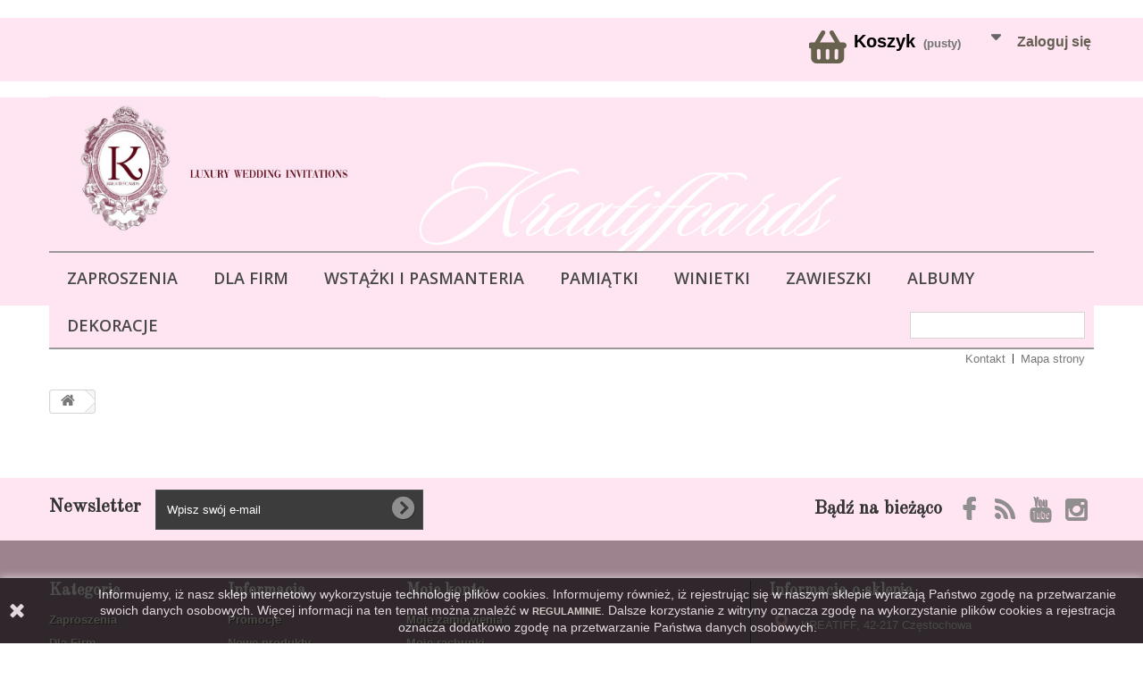

--- FILE ---
content_type: text/html; charset=utf-8
request_url: https://kreatiffcards.pl/koszyk?add=1&id_product=185&token=272c98704009d691e665e0c8c4ec3e83
body_size: 13567
content:
<!DOCTYPE HTML>
<!--[if lt IE 7]> <html class="no-js lt-ie9 lt-ie8 lt-ie7" lang="pl-pl"><![endif]-->
<!--[if IE 7]><html class="no-js lt-ie9 lt-ie8 ie7" lang="pl-pl"><![endif]-->
<!--[if IE 8]><html class="no-js lt-ie9 ie8" lang="pl-pl"><![endif]-->
<!--[if gt IE 8]> <html class="no-js ie9" lang="pl-pl"><![endif]-->
<html lang="pl-pl">
	<head
		<meta charset="utf-8" />
		<title>Koszyk - kreatiffcards.pl</title>
						<meta name="generator" content="PrestaShop" />
		<meta name="robots" content="index,follow" />
		<meta name="viewport" content="width=device-width, minimum-scale=0.25, maximum-scale=1.6, initial-scale=1.0" />
		<meta name="apple-mobile-web-app-capable" content="yes" />
		<link rel="icon" type="image/vnd.microsoft.icon" href="/img/favicon.ico?1752485427" />
		<link rel="shortcut icon" type="image/x-icon" href="/img/favicon.ico?1752485427" />
									<link rel="stylesheet" href="https://kreatiffcards.pl/themes/default-bootstrap/cache/v_41_2ce823f17473253c91ea67d5e141d736_all.css" type="text/css" media="all" />
							<link href='https://fonts.googleapis.com/css?family=Raleway' rel='stylesheet' type='text/css'>
					<script type="text/javascript">
var CUSTOMIZE_TEXTFIELD = 1;
var FancyboxI18nClose = 'Zamknij';
var FancyboxI18nNext = 'Następny';
var FancyboxI18nPrev = 'Poprzedni';
var added_to_wishlist = 'Produkt został pomyślnie dodany do listy życzeń.';
var ajax_allowed = true;
var ajaxsearch = true;
var baseDir = 'https://kreatiffcards.pl/';
var baseUri = 'https://kreatiffcards.pl/';
var contentOnly = false;
var currency = {"id":1,"name":"Z\u0142oty","iso_code":"PLN","iso_code_num":"985","sign":"z\u0142","blank":"1","conversion_rate":"1.000000","deleted":"0","format":"2","decimals":"1","active":"1","prefix":"","suffix":" z\u0142","id_shop_list":null,"force_id":false};
var currencyBlank = 1;
var currencyFormat = 2;
var currencyRate = 1;
var currencySign = 'zł';
var customizationIdMessage = 'Dostosowywanie #';
var delete_txt = 'Usuń';
var displayList = false;
var favorite_products_id_product = 185;
var favorite_products_url_add = 'https://kreatiffcards.pl/module/favoriteproducts/actions?process=add';
var favorite_products_url_remove = 'https://kreatiffcards.pl/module/favoriteproducts/actions?process=remove';
var freeProductTranslation = 'Za darmo!';
var freeShippingTranslation = 'Darmowa wysyłka!';
var generated_date = 1768718753;
var hasDeliveryAddress = false;
var highDPI = false;
var id_lang = 1;
var img_dir = 'https://kreatiffcards.pl/themes/default-bootstrap/img/';
var instantsearch = false;
var isGuest = 0;
var isLogged = 0;
var isMobile = false;
var loggin_required = 'Musisz być zalogowany aby zarządzać listą życzeń.';
var mywishlist_url = 'https://kreatiffcards.pl/module/blockwishlist/mywishlist';
var page_name = 'cart';
var placeholder_blocknewsletter = 'Wpisz swój e-mail';
var priceDisplayMethod = 0;
var priceDisplayPrecision = 2;
var quickView = true;
var removingLinkText = 'usuń ten produkt z koszyka';
var roundMode = 2;
var search_url = 'https://kreatiffcards.pl/szukaj';
var static_token = '272c98704009d691e665e0c8c4ec3e83';
var toBeDetermined = 'Do ustalenia';
var token = '871cf1d50a46fb332d1dec4167d7d2ec';
var usingSecureMode = true;
var wishlistProductsIds = false;
</script>

						<script type="text/javascript" src="/js/jquery/jquery-1.11.0.min.js"></script>
						<script type="text/javascript" src="/js/jquery/jquery-migrate-1.2.1.min.js"></script>
						<script type="text/javascript" src="/js/jquery/plugins/jquery.easing.js"></script>
						<script type="text/javascript" src="/js/tools.js"></script>
						<script type="text/javascript" src="/themes/default-bootstrap/js/global.js"></script>
						<script type="text/javascript" src="/themes/default-bootstrap/js/autoload/10-bootstrap.min.js"></script>
						<script type="text/javascript" src="/themes/default-bootstrap/js/autoload/15-jquery.total-storage.min.js"></script>
						<script type="text/javascript" src="/themes/default-bootstrap/js/autoload/15-jquery.uniform-modified.js"></script>
						<script type="text/javascript" src="/js/jquery/plugins/fancybox/jquery.fancybox.js"></script>
						<script type="text/javascript" src="/themes/default-bootstrap/js/products-comparison.js"></script>
						<script type="text/javascript" src="/themes/default-bootstrap/js/modules/blockcart/ajax-cart.js"></script>
						<script type="text/javascript" src="/js/jquery/plugins/jquery.scrollTo.js"></script>
						<script type="text/javascript" src="/js/jquery/plugins/jquery.serialScroll.js"></script>
						<script type="text/javascript" src="/js/jquery/plugins/bxslider/jquery.bxslider.js"></script>
						<script type="text/javascript" src="/themes/default-bootstrap/js/tools/treeManagement.js"></script>
						<script type="text/javascript" src="/themes/default-bootstrap/js/modules/blocknewsletter/blocknewsletter.js"></script>
						<script type="text/javascript" src="/js/jquery/plugins/autocomplete/jquery.autocomplete.js"></script>
						<script type="text/javascript" src="/themes/default-bootstrap/js/modules/blocksearch/blocksearch.js"></script>
						<script type="text/javascript" src="/themes/default-bootstrap/js/modules/blocktopmenu/js/hoverIntent.js"></script>
						<script type="text/javascript" src="/themes/default-bootstrap/js/modules/blocktopmenu/js/superfish-modified.js"></script>
						<script type="text/javascript" src="/themes/default-bootstrap/js/modules/blocktopmenu/js/blocktopmenu.js"></script>
						<script type="text/javascript" src="/modules/homesliderpro/js/slidereverywhere.js"></script>
						<script type="text/javascript" src="/modules/x13homenewproducts/js/owl.carousel.js"></script>
						<script type="text/javascript" src="/themes/default-bootstrap/js/modules/blockwishlist/js/ajax-wishlist.js"></script>
						<script type="text/javascript" src="/modules/favoriteproducts/favoriteproducts.js"></script>
						<script type="text/javascript" src="/js/jquery/plugins/growl/jquery.growl.js"></script>
						<script type="text/javascript" src="/modules/przelewy24/views/js/p24_blik.js"></script>
							<style type="text/css" class="slidersEverywhereStyle">


	.SEslider.sample {
		padding:0px 15px 18px 15px;
		width:100%;
											margin:0 auto;clear:both;						}

	.SEslider.sample .slidetitle {
		background:rgba(0, 0, 0, 0.5);
		color:#fff;
	}

	.SEslider.sample .slide_description {
		background:rgba(0, 0, 0, 0.5);
		color:#fff;
	}

	.SEslider.sample .se-next, .SEslider.sample .se-prev {
		background:rgba(0, 0, 0, 0.5);
		color:#fff;
	}

	.SEslider.sample .se-next:hover, .SEslider.sample .se-prev:hover {
		text-shadow:#fff;
	}
	
	.SEslider.sample .se-pager-item {
		border-color:rgba(0, 0, 0, 0.5);
	}
	
	.SEslider.sample .se-pager-item:hover {
		border-color:transparent;
		box-shadow:0 0 3px #fff;
	}
	
	.SEslider.sample .se-pager a {
		background-color:#0090f0;
	}
	
	.SEslider.sample .se-pager a.se-pager-link.active {
		background-color:#ffa500;
	}
	
	/** media queries **/

						 
			@media all and (max-width: 1199px) {
				.SEslider.sample {
					padding:0px 0px 0px 0px;
					width:100%;
									}
			}
					 
			@media all and (max-width: 989px) {
				.SEslider.sample {
					padding:0px 0px 0px 0px;
					width:100%;
									}
			}
			


/** rtl **/


</style><!-- emarketing start -->

<!-- Global site tag (gtag.js) - Google Ads: 10848189271 -->
<script async src="https://www.googletagmanager.com/gtag/js?id=AW-10848189271"></script>
<script>
  window.dataLayer = window.dataLayer || [];
  function gtag(){dataLayer.push(arguments);}
  gtag('js', new Date());

  gtag('config', 'AW-10848189271');
</script>

<!-- emarketing end --><script defer type="text/javascript">/*
 *
 *  2007-2024 PayPal
 *
 *  NOTICE OF LICENSE
 *
 *  This source file is subject to the Academic Free License (AFL 3.0)
 *  that is bundled with this package in the file LICENSE.txt.
 *  It is also available through the world-wide-web at this URL:
 *  http://opensource.org/licenses/afl-3.0.php
 *  If you did not receive a copy of the license and are unable to
 *  obtain it through the world-wide-web, please send an email
 *  to license@prestashop.com so we can send you a copy immediately.
 *
 *  DISCLAIMER
 *
 *  Do not edit or add to this file if you wish to upgrade PrestaShop to newer
 *  versions in the future. If you wish to customize PrestaShop for your
 *  needs please refer to http://www.prestashop.com for more information.
 *
 *  @author 2007-2024 PayPal
 *  @author 202 ecommerce <tech@202-ecommerce.com>
 *  @copyright PayPal
 *  @license http://opensource.org/licenses/osl-3.0.php Open Software License (OSL 3.0)
 *
 */


    

function updateFormDatas()
{
	var nb = $('#quantity_wanted').val();
	var id = $('#idCombination').val();

	$('.paypal_payment_form input[name=quantity]').val(nb);
	$('.paypal_payment_form input[name=id_p_attr]').val(id);
}
	
$(document).ready( function() {
    
		var baseDirPP = baseDir.replace('http:', 'https:');
		
	if($('#in_context_checkout_enabled').val() != 1)
	{
        $(document).on('click','#payment_paypal_express_checkout', function() {
			$('#paypal_payment_form_cart').submit();
			return false;
		});
	}


	var jquery_version = $.fn.jquery.split('.');
	if(jquery_version[0]>=1 && jquery_version[1] >= 7)
	{
		$('body').on('submit',".paypal_payment_form", function () {
			updateFormDatas();
		});
	}
	else {
		$('.paypal_payment_form').live('submit', function () {
			updateFormDatas();
		});
	}

	function displayExpressCheckoutShortcut() {
		var id_product = $('input[name="id_product"]').val();
		var id_product_attribute = $('input[name="id_product_attribute"]').val();
		$.ajax({
			type: "GET",
			url: baseDirPP+'/modules/paypal/express_checkout/ajax.php',
			data: { get_qty: "1", id_product: id_product, id_product_attribute: id_product_attribute },
			cache: false,
			success: function(result) {
				if (result == '1') {
					$('#container_express_checkout').slideDown();
				} else {
					$('#container_express_checkout').slideUp();
				}
				return true;
			}
		});
	}

	$('select[name^="group_"]').change(function () {
		setTimeout(function(){displayExpressCheckoutShortcut()}, 500);
	});

	$('.color_pick').click(function () {
		setTimeout(function(){displayExpressCheckoutShortcut()}, 500);
	});

    if($('body#product').length > 0) {
        setTimeout(function(){displayExpressCheckoutShortcut()}, 500);
    }
	
	
			

	var modulePath = 'modules/paypal';
	var subFolder = '/integral_evolution';

	var fullPath = baseDirPP + modulePath + subFolder;
	var confirmTimer = false;
		
	if ($('form[target="hss_iframe"]').length == 0) {
		if ($('select[name^="group_"]').length > 0)
			displayExpressCheckoutShortcut();
		return false;
	} else {
		checkOrder();
	}

	function checkOrder() {
		if(confirmTimer == false)
			confirmTimer = setInterval(getOrdersCount, 1000);
	}

	});


</script><?php
/**
 * NOTICE OF LICENSE
 *
 * Smartsupp live chat - official plugin. Smartsupp is free live chat with visitor recording. 
 * The plugin enables you to create a free account or sign in with existing one. Pre-integrated 
 * customer info with WooCommerce (you will see names and emails of signed in webshop visitors).
 * Optional API for advanced chat box modifications.
 *
 * You must not modify, adapt or create derivative works of this source code
 *
 *  @author    Smartsupp
 *  @copyright 2021 Smartsupp.com
 *  @license   GPL-2.0+
**/ 
?>

<script type="text/javascript">
            var _smartsupp = _smartsupp || {};
            _smartsupp.key = 'ed2a273b9aac9591e68ff45e9427519648171396';
_smartsupp.cookieDomain = '.kreatiffcards.pl';
_smartsupp.sitePlatform = 'Prestashop 1.6.1.24';
window.smartsupp||(function(d) {
                var s,c,o=smartsupp=function(){ o._.push(arguments)};o._=[];
                s=d.getElementsByTagName('script')[0];c=d.createElement('script');
                c.type='text/javascript';c.charset='utf-8';c.async=true;
                c.src='//www.smartsuppchat.com/loader.js';s.parentNode.insertBefore(c,s);
            })(document);
            </script><script type="text/javascript"></script>
	
        	<link rel="stylesheet" href="https://fonts.googleapis.com/css?family=Open+Sans:300,600&amp;subset=latin,latin-ext" type="text/css" media="all" />
	         <link href='https://fonts.googleapis.com/css?family=Raleway' rel='stylesheet' type='text/css'>


        	<!--[if IE 8]>
		<script src="https://oss.maxcdn.com/libs/html5shiv/3.7.0/html5shiv.js"></script>
		<script src="https://oss.maxcdn.com/libs/respond.js/1.3.0/respond.min.js"></script>
		<![endif]-->


<!-- Google tag (gtag.js) -->
<script async src="https://www.googletagmanager.com/gtag/js?id=UA-222794257-1"></script>
<script>
  window.dataLayer = window.dataLayer || [];
  function gtag(){dataLayer.push(arguments);}
  gtag('js', new Date());

  gtag('config', 'UA-222794257-1');
</script>




	</head>
	<body id="cart" class="cart hide-left-column hide-right-column lang_pl">
					<div id="page">
			<div class="header-container">
				<header id="header">
																										<div class="nav">
							<div class="container">
								<div class="row">
									<nav><!-- MODULE Block cart -->
<div class="col-sm-4 clearfix">
	<div class="shopping_cart">
		<a href="https://kreatiffcards.pl/zamowienie" title="Pokaż mój koszyk" rel="nofollow">
			<b>Koszyk</b>
			<span class="ajax_cart_quantity unvisible">0</span>
			<span class="ajax_cart_product_txt unvisible">Produkt</span>
			<span class="ajax_cart_product_txt_s unvisible">Produkty</span>
			<span class="ajax_cart_total unvisible">
							</span>
			<span class="ajax_cart_no_product">(pusty)</span>
					</a>
					<div class="cart_block block exclusive">
				<div class="block_content">
					<!-- block list of products -->
					<div class="cart_block_list">
												<p class="cart_block_no_products">
							Brak produktów
						</p>
																		<div class="cart-prices">
							<div class="cart-prices-line first-line">
								<span class="price cart_block_shipping_cost ajax_cart_shipping_cost unvisible">
																			 Do ustalenia																	</span>
								<span class="unvisible">
									Wysyłka
								</span>
							</div>
																					<div class="cart-prices-line last-line">
								<span class="price cart_block_total ajax_block_cart_total">0,00 zł</span>
								<span>Razem</span>
							</div>
													</div>
						<p class="cart-buttons">
							<a id="button_order_cart" class="btn btn-default button button-small" href="https://kreatiffcards.pl/zamowienie" title="Realizuj zamówienie" rel="nofollow">
								<span>
									Realizuj zamówienie<i class="icon-chevron-right right"></i>
								</span>
							</a>
						</p>
					</div>
				</div>
			</div><!-- .cart_block -->
			</div>
</div>

	<div id="layer_cart">
		<div class="clearfix">
			<div class="layer_cart_product col-xs-12 col-md-6">
				<span class="cross" title="Zamknij okno"></span>
				<span class="title">
					<i class="icon-check"></i>Produkt dodany poprawnie do Twojego koszyka
				</span>
				<div class="product-image-container layer_cart_img">
				</div>
				<div class="layer_cart_product_info">
					<span id="layer_cart_product_title" class="product-name"></span>
					<span id="layer_cart_product_attributes"></span>
					<div>
						<strong class="dark">Ilość</strong>
						<span id="layer_cart_product_quantity"></span>
					</div>
					<div>
						<strong class="dark">Razem</strong>
						<span id="layer_cart_product_price"></span>
					</div>
				</div>
			</div>
			<div class="layer_cart_cart col-xs-12 col-md-6">
				<span class="title">
					<!-- Plural Case [both cases are needed because page may be updated in Javascript] -->
					<span class="ajax_cart_product_txt_s  unvisible">
						Ilość produktów w Twoim koszyku: <span class="ajax_cart_quantity">0</span>.
					</span>
					<!-- Singular Case [both cases are needed because page may be updated in Javascript] -->
					<span class="ajax_cart_product_txt ">
						Jest 1 produkt w Twoim koszyku.
					</span>
				</span>
				<div class="layer_cart_row">
					<strong class="dark">
						Razem produkty:
											</strong>
					<span class="ajax_block_products_total">
											</span>
				</div>

								<div class="layer_cart_row">
					<strong class="dark unvisible">
						Dostawa:&nbsp;					</strong>
					<span class="ajax_cart_shipping_cost unvisible">
													 Do ustalenia											</span>
				</div>
								<div class="layer_cart_row">
					<strong class="dark">
						Razem
											</strong>
					<span class="ajax_block_cart_total">
											</span>
				</div>
				<div class="button-container">
					<span class="continue btn btn-default button exclusive-medium" title="Kontynuuj zakupy">
						<span>
							<i class="icon-chevron-left left"></i>Kontynuuj zakupy
						</span>
					</span>
					<a class="btn btn-default button button-medium"	href="https://kreatiffcards.pl/zamowienie" title="Przejdź do realizacji zamówienia" rel="nofollow">
						<span>
							Przejdź do realizacji zamówienia<i class="icon-chevron-right right"></i>
						</span>
					</a>
				</div>
			</div>
		</div>
		<div class="crossseling"></div>
	</div> <!-- #layer_cart -->
	<div class="layer_cart_overlay"></div>

<!-- /MODULE Block cart -->
<!-- Block user information module NAV  -->
<div class="header_user_info">
			<a class="login" href="https://kreatiffcards.pl/moje-konto" rel="nofollow" title="Zaloguj się do swojego konta klienta">
			Zaloguj się
		</a>
	</div>
<!-- /Block usmodule NAV -->
<!-- Block languages module -->
<!-- /Block languages module -->
</nav>
								</div>
							</div>
						</div>
										<div>
						<div class="container">
							<div class="row">
								<div id="header_logo">
									<a href="https://kreatiffcards.pl/" title="kreatiffcards.pl">
										<img class="logo img-responsive" src="https://kreatiffcards.pl/img/kreatiffcardspl-logo-1752485057.jpg" alt="kreatiffcards.pl" width="911" height="422"/>
									</a>
								</div>
									<!-- Menu -->
	<div id="block_top_menu" class="sf-contener clearfix col-lg-12">
		<div class="cat-title">Zakładki</div>
		<ul class="sf-menu clearfix menu-content">
			<li><a href="https://kreatiffcards.pl/27-zaproszenia" title="Zaproszenia">Zaproszenia</a><ul><li><a href="https://kreatiffcards.pl/33-slubne" title="Ślubne">Ślubne</a><ul><li><a href="https://kreatiffcards.pl/154-sezon-2025" title="Sezon 2025">Sezon 2025</a></li><li><a href="https://kreatiffcards.pl/180-folder" title="Folder">Folder</a></li><li><a href="https://kreatiffcards.pl/156-greenery" title="Greenery">Greenery</a></li><li><a href="https://kreatiffcards.pl/160-pudrowo-rozowe" title="Pudrowo Różowe">Pudrowo Różowe</a></li><li><a href="https://kreatiffcards.pl/130-glamour" title="Glamour">Glamour</a></li><li><a href="https://kreatiffcards.pl/132-silky-zlocone-jedwabne" title="Silky - Złocone - Jedwabne">Silky - Złocone - Jedwabne</a></li><li><a href="https://kreatiffcards.pl/96-mirror-deluxe" title="Mirror DeLuxe">Mirror DeLuxe</a></li><li><a href="https://kreatiffcards.pl/108-sygnowane-kaligraficzne" title="Sygnowane - Kaligraficzne">Sygnowane - Kaligraficzne</a></li><li><a href="https://kreatiffcards.pl/110-black-and-white-stripes" title="Black and White Stripes">Black and White Stripes</a></li><li><a href="https://kreatiffcards.pl/120-tloczone-klasyczne" title="Tłoczone Klasyczne">Tłoczone Klasyczne</a></li><li><a href="https://kreatiffcards.pl/109-mirror-deluxe-mini" title="Mirror DeLuxe Mini">Mirror DeLuxe Mini</a></li><li><a href="https://kreatiffcards.pl/106-lamour-rustykalne" title="L`Amour Rustykalne">L`Amour Rustykalne</a></li><li><a href="https://kreatiffcards.pl/102-kwiatove-boho" title="Kwiatove Boho">Kwiatove Boho</a></li><li><a href="https://kreatiffcards.pl/157-after-eight" title="After Eight ">After Eight </a></li><li><a href="https://kreatiffcards.pl/163-brokatowe" title="Brokatowe">Brokatowe</a></li><li><a href="https://kreatiffcards.pl/164-marble-marmurowe" title="Marble - Marmurowe">Marble - Marmurowe</a></li><li><a href="https://kreatiffcards.pl/166-golden-bordeaux-blush" title="Golden Bordeaux Blush">Golden Bordeaux Blush</a></li><li><a href="https://kreatiffcards.pl/171-klasyczne" title="Klasyczne">Klasyczne</a></li><li><a href="https://kreatiffcards.pl/183-dusty-blue" title="Dusty Blue">Dusty Blue</a></li></ul></li><li><a href="https://kreatiffcards.pl/34-dzieciece" title="dziecięce">dziecięce</a><ul><li><a href="https://kreatiffcards.pl/169-zaproszenia-boho" title="zaproszenia boho">zaproszenia boho</a></li><li><a href="https://kreatiffcards.pl/142-zlocone" title="Złocone ">Złocone </a></li></ul></li><li><a href="https://kreatiffcards.pl/35-urodzinowe" title="Urodzinowe">Urodzinowe</a><ul><li><a href="https://kreatiffcards.pl/170-kaligraficzne-nowoczesne" title="Kaligraficzne - Nowoczesne">Kaligraficzne - Nowoczesne</a></li></ul></li><li><a href="https://kreatiffcards.pl/104-wieczor-panienski" title="Wieczór Panieński">Wieczór Panieński</a></li><li><a href="https://kreatiffcards.pl/128-komunia-sw" title="Komunia św.">Komunia św.</a></li></ul></li><li><a href="https://kreatiffcards.pl/181-dla-firm" title="Dla Firm">Dla Firm</a></li><li><a href="https://kreatiffcards.pl/177-wstazki-i-pasmanteria" title="Wstążki i Pasmanteria">Wstążki i Pasmanteria</a></li><li><a href="https://kreatiffcards.pl/176-pamiatki" title="Pamiątki">Pamiątki</a></li><li><a href="https://kreatiffcards.pl/28-winietki" title="Winietki">Winietki</a><ul><li><a href="https://kreatiffcards.pl/107-golden-mirror" title="Golden Mirror">Golden Mirror</a></li><li><a href="https://kreatiffcards.pl/116-rustykalne" title="Rustykalne">Rustykalne</a></li><li><a href="https://kreatiffcards.pl/145-luksusowe" title="Luksusowe">Luksusowe</a></li><li><a href="https://kreatiffcards.pl/151-dzieciece" title="Dziecięce">Dziecięce</a></li><li><a href="https://kreatiffcards.pl/159-warstwowe" title="Warstwowe">Warstwowe</a></li></ul></li><li><a href="https://kreatiffcards.pl/29-zawieszki" title="Zawieszki">Zawieszki</a><ul><li><a href="https://kreatiffcards.pl/113-rustykalne" title="Rustykalne">Rustykalne</a></li><li><a href="https://kreatiffcards.pl/139-golden-mirror" title="Golden Mirror">Golden Mirror</a></li><li><a href="https://kreatiffcards.pl/146-zlocone" title="Złocone">Złocone</a></li><li><a href="https://kreatiffcards.pl/149-luxusowe" title="Luxusowe">Luxusowe</a></li></ul></li><li><a href="https://kreatiffcards.pl/30-albumy" title="Albumy">Albumy</a><ul><li><a href="https://kreatiffcards.pl/69-wyjatkowe" title="Wyjątkowe">Wyjątkowe</a></li><li><a href="https://kreatiffcards.pl/70-dla-dzieci" title="dla dzieci">dla dzieci</a></li><li><a href="https://kreatiffcards.pl/119-lustrzane" title="Lustrzane">Lustrzane</a></li><li><a href="https://kreatiffcards.pl/131-rustykalne" title="Rustykalne">Rustykalne</a></li><li><a href="https://kreatiffcards.pl/173-18-urodziny" title="18 Urodziny">18 Urodziny</a></li></ul></li><li><a href="https://kreatiffcards.pl/22-dekoracje" title="Dekoracje">Dekoracje</a><ul><li><a href="https://kreatiffcards.pl/50-menu" title="Menu ">Menu </a><ul><li><a href="https://kreatiffcards.pl/112-menu-golden-mirror" title="MENU - GOLDEN MIRROR">MENU - GOLDEN MIRROR</a></li><li><a href="https://kreatiffcards.pl/135-menu-rustykalne" title="Menu Rustykalne">Menu Rustykalne</a></li><li><a href="https://kreatiffcards.pl/158-zlocone-srebrzone-miedziane" title="Złocone Srebrzone Miedziane">Złocone Srebrzone Miedziane</a></li></ul></li><li><a href="https://kreatiffcards.pl/51-plany-stolow" title="Plany stołów">Plany stołów</a></li><li><a href="https://kreatiffcards.pl/52-nr-stolow" title="Nr. Stołów">Nr. Stołów</a></li><li><a href="https://kreatiffcards.pl/53-napisy" title="Napisy">Napisy</a></li><li><a href="https://kreatiffcards.pl/144-slodki-stol" title="Słodki Stół">Słodki Stół</a></li><li><a href="https://kreatiffcards.pl/179-tablice-powitalne" title="Tablice powitalne">Tablice powitalne</a></li></ul></li>
							<li class="sf-search noBack" style="float:right">
					<form id="searchbox" action="https://kreatiffcards.pl/szukaj" method="get">
						<p>
							<input type="hidden" name="controller" value="search" />
							<input type="hidden" value="position" name="orderby"/>
							<input type="hidden" value="desc" name="orderway"/>
							<input type="text" name="search_query" value="" />
						</p>
					</form>
				</li>
					</ul>
	</div>
	<!--/ Menu -->


<!-- Block permanent links module HEADER -->
<ul id="header_links">
	<li id="header_link_contact"><a href="https://kreatiffcards.pl/kontakt" title="Kontakt">Kontakt</a></li>
	<li id="header_link_sitemap"><a href="https://kreatiffcards.pl/mapa-strony" title="Mapa strony">Mapa strony</a></li>
	<li id="header_link_bookmark">
		<script type="text/javascript">writeBookmarkLink('https://kreatiffcards.pl/koszyk?add=1&amp;id_product=185&amp;token=272c98704009d691e665e0c8c4ec3e83', 'Koszyk - kreatiffcards.pl', 'Dodaj do ulubionych');</script>
	</li>
</ul>
<!-- /Block permanent links module HEADER -->
							</div>
						</div>
					</div>
				</header>
			</div>
			<div class="columns-container">
				<div id="columns" class="container">
											
<!-- Breadcrumb -->
<div class="breadcrumb clearfix">
	<a class="home" href="https://kreatiffcards.pl/" title="Powr&oacute;t do strony gł&oacute;wnej"><i class="icon-home"></i></a>
	</div>
<!-- /Breadcrumb -->

										<div id="slider_row" class="row">
																	</div>
					<div class="row">
																		<div id="center_column" class="center_column col-xs-12 col-sm-12">
	
					</div><!-- #center_column -->
										</div><!-- .row -->
				</div><!-- #columns -->
			</div><!-- .columns-container -->
							<!-- Footer -->
				<div class="footer-container">
					<footer id="footer"  class="container">
						<div class="row"><!-- Block Newsletter module-->
<div id="newsletter_block_left" class="block">
	<h4>Newsletter</h4>
	<div class="block_content">
		<form action="//kreatiffcards.pl/" method="post">
			<div class="form-group" >
				<input class="inputNew form-control grey newsletter-input" id="newsletter-input" type="text" name="email" size="18" value="Wpisz swój e-mail" />
                <button type="submit" name="submitNewsletter" class="btn btn-default button button-small">
                    <span>OK</span>
                </button>
				<input type="hidden" name="action" value="0" />
			</div>
		</form>
	</div>
    
</div>
<!-- /Block Newsletter module-->
<section id="social_block" class="pull-right">
	<ul>
					<li class="facebook">
				<a class="_blank" href="https://www.facebook.com/KREATIFFcards">
					<span>Facebook</span>
				</a>
			</li>
									<li class="rss">
				<a class="_blank" href="https://pinkteamdesign.blogspot.com/">
					<span>RSS</span>
				</a>
			</li>
		                	<li class="youtube">
        		<a class="_blank" href="https://www.youtube.com/channel/UCASPpQ6Vu3jvtlbl31AArFA/videos">
        			<span>Youtube</span>
        		</a>
        	</li>
                                                	<li class="instagram">
        		<a class="_blank" href="https://www.instagram.com/kreatiffcards/">
        			<span>Instagram</span>
        		</a>
        	</li>
        	</ul>
    <h4>Bądź na bieżąco</h4>
</section>
<div class="clearfix"></div>

<!-- Block categories module -->
<section class="blockcategories_footer footer-block col-xs-12 col-sm-2">
	<h4>Kategorie</h4>
	<div class="category_footer toggle-footer">
		<div class="list">
			<ul class="tree dhtml">
												
<li >
	<a 
	href="https://kreatiffcards.pl/27-zaproszenia" title="Pomysł na   zaproszenia ślubne   — jak je dopasować do stylu przyjęcia, jaki wzór wybrać ? Zaproszenia Ślubne Minimalistyczne, Proste, Rustykalny, Glamour, Etno, Vintage">
		Zaproszenia
	</a>
			<ul>
												
<li >
	<a 
	href="https://kreatiffcards.pl/33-slubne" title="">
		Ślubne
	</a>
			<ul>
												
<li >
	<a 
	href="https://kreatiffcards.pl/154-sezon-2025" title="">
		Sezon 2025
	</a>
	</li>

																
<li >
	<a 
	href="https://kreatiffcards.pl/180-folder" title="">
		Folder
	</a>
	</li>

																
<li >
	<a 
	href="https://kreatiffcards.pl/156-greenery" title="">
		Greenery
	</a>
	</li>

																
<li >
	<a 
	href="https://kreatiffcards.pl/160-pudrowo-rozowe" title="">
		Pudrowo Różowe
	</a>
	</li>

																
<li >
	<a 
	href="https://kreatiffcards.pl/130-glamour" title="">
		Glamour
	</a>
	</li>

																
<li >
	<a 
	href="https://kreatiffcards.pl/132-silky-zlocone-jedwabne" title="">
		Silky - Złocone - Jedwabne
	</a>
	</li>

																
<li >
	<a 
	href="https://kreatiffcards.pl/96-mirror-deluxe" title="">
		Mirror DeLuxe
	</a>
	</li>

																
<li >
	<a 
	href="https://kreatiffcards.pl/108-sygnowane-kaligraficzne" title="">
		Sygnowane - Kaligraficzne
	</a>
	</li>

																
<li >
	<a 
	href="https://kreatiffcards.pl/110-black-and-white-stripes" title="">
		Black and White Stripes
	</a>
	</li>

																
<li >
	<a 
	href="https://kreatiffcards.pl/120-tloczone-klasyczne" title="">
		Tłoczone Klasyczne
	</a>
	</li>

																
<li >
	<a 
	href="https://kreatiffcards.pl/109-mirror-deluxe-mini" title="">
		Mirror DeLuxe Mini
	</a>
	</li>

																
<li >
	<a 
	href="https://kreatiffcards.pl/106-lamour-rustykalne" title="">
		L`Amour Rustykalne
	</a>
	</li>

																
<li >
	<a 
	href="https://kreatiffcards.pl/102-kwiatove-boho" title="">
		Kwiatove Boho
	</a>
	</li>

																
<li >
	<a 
	href="https://kreatiffcards.pl/157-after-eight" title="">
		After Eight 
	</a>
	</li>

																
<li >
	<a 
	href="https://kreatiffcards.pl/163-brokatowe" title="">
		Brokatowe
	</a>
	</li>

																
<li >
	<a 
	href="https://kreatiffcards.pl/164-marble-marmurowe" title="">
		Marble - Marmurowe
	</a>
	</li>

																
<li >
	<a 
	href="https://kreatiffcards.pl/166-golden-bordeaux-blush" title="">
		Golden Bordeaux Blush
	</a>
	</li>

																
<li >
	<a 
	href="https://kreatiffcards.pl/171-klasyczne" title="">
		Klasyczne
	</a>
	</li>

																
<li class="last">
	<a 
	href="https://kreatiffcards.pl/183-dusty-blue" title="">
		Dusty Blue
	</a>
	</li>

									</ul>
	</li>

																
<li >
	<a 
	href="https://kreatiffcards.pl/34-dzieciece" title="">
		dziecięce
	</a>
			<ul>
												
<li >
	<a 
	href="https://kreatiffcards.pl/169-zaproszenia-boho" title="">
		zaproszenia boho
	</a>
	</li>

																
<li class="last">
	<a 
	href="https://kreatiffcards.pl/142-zlocone" title="">
		Złocone 
	</a>
	</li>

									</ul>
	</li>

																
<li >
	<a 
	href="https://kreatiffcards.pl/35-urodzinowe" title="">
		Urodzinowe
	</a>
			<ul>
												
<li class="last">
	<a 
	href="https://kreatiffcards.pl/170-kaligraficzne-nowoczesne" title="">
		Kaligraficzne - Nowoczesne
	</a>
	</li>

									</ul>
	</li>

																
<li >
	<a 
	href="https://kreatiffcards.pl/104-wieczor-panienski" title="">
		Wieczór Panieński
	</a>
	</li>

																
<li class="last">
	<a 
	href="https://kreatiffcards.pl/128-komunia-sw" title="">
		Komunia św.
	</a>
	</li>

									</ul>
	</li>

							
																
<li >
	<a 
	href="https://kreatiffcards.pl/181-dla-firm" title="Projekty graficzne 
 
 
 Jeśli potrzebujesz dowolnej grafiki dla Twojej firmy - skontaktuj się z Nami 
 
 
 Zaprojektujemy dla Ciebie całą wizualną szatę Twojej firmy od logo po karty podarunkowe - VOUCHERY, WIZYTÓWKI, ULOTKI, BANERY">
		Dla Firm
	</a>
	</li>

							
																
<li >
	<a 
	href="https://kreatiffcards.pl/177-wstazki-i-pasmanteria" title="W naszym asortymencie znajdują się różnego rodzaju wstążki ,guziki i siatki florystyczne. Dysponujemy wszystkim, co potrzebne jest do tworzenia rękodzieła, szycia.  Proponujemy tasiemki satynowe,   wstążki   atłasowe i eleganckie aksamitki. Wykorzystasz je z powodzeniem do wykończenia odzieży i bielizny, ale też przy tworzeniu zabawek oraz dekoracji.">
		Wstążki i Pasmanteria
	</a>
	</li>

							
																
<li >
	<a 
	href="https://kreatiffcards.pl/176-pamiatki" title="Zawsze Udane Pomysły Na  Prezent  Na  Chrzciny ! Personalizowane  Pamiątki  Na  Chrzest  
 Z Twoim Zdjęciem · Prezenty Dla Każdego · Z Nadrukiem  
 Szukasz Pamiątki na Chrzest? Komunię? Ślub?">
		Pamiątki
	</a>
	</li>

							
																
<li >
	<a 
	href="https://kreatiffcards.pl/165-kartki" title="Personalizacja i grawerowanie własnych dedykacji na przepięknych prezentach. Kartki na wyjątkowe okazje ślub, chrzest, roczek, urodziny. Częstochowa">
		Kartki
	</a>
	</li>

							
																
<li >
	<a 
	href="https://kreatiffcards.pl/22-dekoracje" title="Podziękowania dla Gości weselnych, tablica informacyjna dla gości, plan stołów, pudełko na koperty ślubne, skrzynka na koperty, prezenty dla świadków, prezenty dla rodzców, menu weselne, menu ślubne">
		Dekoracje
	</a>
			<ul>
												
<li >
	<a 
	href="https://kreatiffcards.pl/50-menu" title="">
		Menu 
	</a>
			<ul>
												
<li >
	<a 
	href="https://kreatiffcards.pl/112-menu-golden-mirror" title="">
		MENU - GOLDEN MIRROR
	</a>
	</li>

																
<li >
	<a 
	href="https://kreatiffcards.pl/135-menu-rustykalne" title="">
		Menu Rustykalne
	</a>
	</li>

																
<li class="last">
	<a 
	href="https://kreatiffcards.pl/158-zlocone-srebrzone-miedziane" title="">
		Złocone Srebrzone Miedziane
	</a>
	</li>

									</ul>
	</li>

																
<li >
	<a 
	href="https://kreatiffcards.pl/51-plany-stolow" title="">
		Plany stołów
	</a>
	</li>

																
<li >
	<a 
	href="https://kreatiffcards.pl/52-nr-stolow" title="">
		Nr. Stołów
	</a>
	</li>

																
<li >
	<a 
	href="https://kreatiffcards.pl/53-napisy" title="">
		Napisy
	</a>
	</li>

																
<li >
	<a 
	href="https://kreatiffcards.pl/144-slodki-stol" title="">
		Słodki Stół
	</a>
	</li>

																
<li class="last">
	<a 
	href="https://kreatiffcards.pl/179-tablice-powitalne" title="Plan Usadzenia Gości Na Weselu, 
 Plansza Powitanie Gości I Plan Stołów 
 Eleganckie Napisy ">
		Tablice powitalne
	</a>
	</li>

									</ul>
	</li>

							
																
<li >
	<a 
	href="https://kreatiffcards.pl/29-zawieszki" title="Nowoczesne   zawieszki na alkohol,   proste   zawieszki ślubne,   etykiety na butelki weselne,   zawieszki na alkohol   ze złotym sznurkiem, zawieszki z dowolną treścią dopasowane do motywu przewodniego wesela ślubu">
		Zawieszki
	</a>
			<ul>
												
<li >
	<a 
	href="https://kreatiffcards.pl/113-rustykalne" title="">
		Rustykalne
	</a>
	</li>

																
<li >
	<a 
	href="https://kreatiffcards.pl/139-golden-mirror" title="">
		Golden Mirror
	</a>
	</li>

																
<li >
	<a 
	href="https://kreatiffcards.pl/146-zlocone" title="">
		Złocone
	</a>
	</li>

																
<li class="last">
	<a 
	href="https://kreatiffcards.pl/149-luxusowe" title="">
		Luxusowe
	</a>
	</li>

									</ul>
	</li>

							
																
<li >
	<a 
	href="https://kreatiffcards.pl/28-winietki" title="Eleganckie winietki na stół weselny wizytówki ślubne to idealne uzupełnienie stołu weselnego, które jednocześnie ułatwi Gościom znalezienie swojego miejsca na sali weselnej. ślubne winietki wizytówki dla gości weselnych dopasowane graficznie do zaproszeń z Naszej oferty stworzą idealną oprawę Waszej uroczystości. 
 Posiadamy usadzenie gości na weselu winietki w wielu wzorach i kolorach idealnie pasujących tematyką do wielu motywów przewodnich.">
		Winietki
	</a>
			<ul>
												
<li >
	<a 
	href="https://kreatiffcards.pl/107-golden-mirror" title="">
		Golden Mirror
	</a>
	</li>

																
<li >
	<a 
	href="https://kreatiffcards.pl/116-rustykalne" title="">
		Rustykalne
	</a>
	</li>

																
<li >
	<a 
	href="https://kreatiffcards.pl/145-luksusowe" title="">
		Luksusowe
	</a>
	</li>

																
<li >
	<a 
	href="https://kreatiffcards.pl/151-dzieciece" title="">
		Dziecięce
	</a>
	</li>

																
<li class="last">
	<a 
	href="https://kreatiffcards.pl/159-warstwowe" title="">
		Warstwowe
	</a>
	</li>

									</ul>
	</li>

							
																
<li >
	<a 
	href="https://kreatiffcards.pl/30-albumy" title="Spersonalizowany album ślubny, księga gości weselnych w jednym to idealny sposób na zatrzymanie pięknych chwil związanych z uroczystością. Nasz album na zdjęcia i księga gości zapewni niezwykłe wspomnienia na długie lata. ">
		Albumy
	</a>
			<ul>
												
<li >
	<a 
	href="https://kreatiffcards.pl/69-wyjatkowe" title="">
		Wyjątkowe
	</a>
	</li>

																
<li >
	<a 
	href="https://kreatiffcards.pl/70-dla-dzieci" title="">
		dla dzieci
	</a>
	</li>

																
<li >
	<a 
	href="https://kreatiffcards.pl/119-lustrzane" title="">
		Lustrzane
	</a>
	</li>

																
<li >
	<a 
	href="https://kreatiffcards.pl/131-rustykalne" title="">
		Rustykalne
	</a>
	</li>

																
<li class="last">
	<a 
	href="https://kreatiffcards.pl/173-18-urodziny" title="">
		18 Urodziny
	</a>
	</li>

									</ul>
	</li>

							
																
<li >
	<a 
	href="https://kreatiffcards.pl/153-blog" title="">
		BLOG
	</a>
	</li>

							
																
<li >
	<a 
	href="https://kreatiffcards.pl/129-czcionki" title="">
		Czcionki
	</a>
	</li>

							
																
<li >
	<a 
	href="https://kreatiffcards.pl/167-teksty-do-zaproszen" title="TEKST NR 1  
  Anna Kowal i Mateusz Nowak  
 w imieniu Rodziców i własnym z radością zapraszają 
  Sz. P. ..................................................................................  
 na swój Ślub, który odbędzie się dnia 26 maja 2019 roku o godzinie 16.00 w Bazylice św. Piotra w Puszczykowie. 
 Po uroczystości zaślubin miło nam będzie gościć Sz. P. na przyjęciu weselnym, 
 które odbędzie się w Pensjonacie &quot;Róża&quot; w Puszczykowie. 
 Prosimy o potwierdzenie przybycia do dnia 25.04.2019 r. 
  Anna tel. 000 000 000  Mateusz tel. 111 111 111  
    
   TEKST NR 2   
 By obyczajom prastarym zadość uczynić, 
 wszem i wobec ogłaszają, że dnia 5 maja 20019 roku o godzinie 15.30 w Kaplicy N. M. P. przy ul. Swiętojańskiej32 w Krakowie ślubować sobie będą miłość i wierność małżeńską Anna Tomasz Kowalska i Kalinowski Na uroczystość tą mają zaszczyt zaprosić Sz. P. Rodzice i Narzeczeni. Honorem wielkim będzie nam gościć 
  Sz. P................................................................................ na przyjęciu weselnym ,które odbędzie się w Domu Panny Młodej przy ulicy Ciasnej 4 w Krakowie.">
		Teksty do zaproszeń
	</a>
	</li>

							
																
<li >
	<a 
	href="https://kreatiffcards.pl/174-home" title="">
		Home
	</a>
	</li>

							
																
<li >
	<a 
	href="https://kreatiffcards.pl/175-polecane" title="">
		Polecane
	</a>
	</li>

							
																
<li >
	<a 
	href="https://kreatiffcards.pl/39-instagram" title="https://www.munaluchibridal.com/keyede-and-oseiwes-fairytale-destination-wedding-in-braga-portugal/   
    
    
    
       
  
         
    Ślub w odcieniach pudrowego różu i lustrzanego złota    
         
         
         
         
         
         
         
  
    Ślub w Narvil Conference &amp;amp; spa :    
  
    https://www.youtube.com/watch?v=2b64SnzdI0E    
          
         
    Dekoracje z kolekcji Monogram Navy Blue &amp;amp; Rose Gold:    
         
  
     
   
  
   Zakurzona Róża   
       
       
       
  
  Różowo - złoty słodki stół Pani Veroniki :)  
   
 Leśny ślub: 
   
  
 Słodki Stół Oliwiera 
   
   
       
  
  
 Słodki Stół Zosi 
   
  
   
  
   
  
    Słodki Stół Janka    
       
  
      
  
     ">
		instagram
	</a>
	</li>

							
																
<li class="last">
	<a 
	href="https://kreatiffcards.pl/178-opinie-o-nas" title="Przewaga konkurencyjna: 
  
 Dlaczego warto u Nas dokonać zakupu? 
  
 - Działamy na rynku od 2008 roku 
  
 - Stawiamy na jakość i estetykę wykonania 
  
 - Do projektów stosujemy najwyższej jakości papiery o wysokich gramaturach  
  
 - Służymy pomocą na każdym etapie zamówienia 
  
 - Nie stosujemy ukrytych kosztów ani dodatkowych opłat, za personalizację, dodatkowy projekt tekstu : 
 ( zaproszenie, zawiadomienie, tekst dla rodziców, świadków) 
  
 - Jesteśmy zawsze na bieżąco z trendami ślubnymi i doradzamy fachowym wsparciem 
  
 - Jeżeli nie macie pomysłu na ślub doradzimy 
  
 - do każdego zamówienia podchodzimy indywidualnie 
  
 - Zaufało Nam tysiące Par Młodych, oto kilka opinii, a zapewniamy, że jest ich więcej :)  
  
     Piękne, a wręcz idealne zaproszenia ślubne. Wykonane profesjonalnie, bardzo estetyczne, dbałość o najdrobniejszy detal. Gorąco polecam!!     
  
     Dziś przyszły zaproszenia &amp;lt;img height=&quot;16&quot; width=&quot;16&quot; alt=&quot;">
		Opinie o Nas
	</a>
	</li>

							
										</ul>
		</div>
	</div> <!-- .category_footer -->
</section>
<!-- /Block categories module -->

	<!-- Block CMS module footer -->
	<section class="footer-block col-xs-12 col-sm-2" id="block_various_links_footer">
		<h4>Informacja</h4>
		<ul class="toggle-footer">
							<li class="item">
					<a href="https://kreatiffcards.pl/promocje" title="Promocje">
						Promocje
					</a>
				</li>
									<li class="item">
				<a href="https://kreatiffcards.pl/nowe-produkty" title="Nowe produkty">
					Nowe produkty
				</a>
			</li>
										<li class="item">
					<a href="https://kreatiffcards.pl/najczesciej-kupowane" title="Najczęściej kupowane">
						Najczęściej kupowane
					</a>
				</li>
												<li class="item">
				<a href="https://kreatiffcards.pl/kontakt" title="Kontakt z nami">
					Kontakt z nami
				</a>
			</li>
															<li class="item">
						<a href="https://kreatiffcards.pl/content/1-delivery" title="Wysyłka">
							Wysyłka
						</a>
					</li>
																<li class="item">
						<a href="https://kreatiffcards.pl/content/2-legal-notice" title="Polityka prywatności">
							Polityka prywatności
						</a>
					</li>
																<li class="item">
						<a href="https://kreatiffcards.pl/content/3-terms-and-conditions-of-use" title="Regulamin">
							Regulamin
						</a>
					</li>
																<li class="item">
						<a href="https://kreatiffcards.pl/content/4-about-us" title="O firmie">
							O firmie
						</a>
					</li>
																<li class="item">
						<a href="https://kreatiffcards.pl/content/5-secure-payment" title="Płatność">
							Płatność
						</a>
					</li>
																<li class="item">
						<a href="https://kreatiffcards.pl/content/6-realizacja" title="Realizacja zamówień">
							Realizacja zamówień
						</a>
					</li>
													<li>
				<a href="https://kreatiffcards.pl/mapa-strony" title="Mapa strony">
					Mapa strony
				</a>
			</li>
					</ul>
		
	</section>
		<section class="bottom-footer col-xs-12">
		<div>
			<a class="_blank" href="http://www.prestashop.com"> © 2026 - Oprogramowanie e-commerce od PrestaShop™ </a>
		</div>
	</section>
		<!-- /Block CMS module footer -->

<!-- Block myaccount module -->
<section class="footer-block col-xs-12 col-sm-4">
	<h4><a href="https://kreatiffcards.pl/moje-konto" title="Zarządzaj moim kontem klienta" rel="nofollow">Moje konto</a></h4>
	<div class="block_content toggle-footer">
		<ul class="bullet">
			<li><a href="https://kreatiffcards.pl/historia-zamowien" title="Moje zamówienia" rel="nofollow">Moje zamówienia</a></li>
						<li><a href="https://kreatiffcards.pl/pokwitowania" title="Moje rachunki" rel="nofollow">Moje rachunki</a></li>
			<li><a href="https://kreatiffcards.pl/adresy" title="Moje adresy" rel="nofollow">Moje adresy</a></li>
			<li><a href="https://kreatiffcards.pl/dane-osobiste" title="Zarządzaj moimi informacjami osobistymi" rel="nofollow">Moje informacje osobiste</a></li>
			<li><a href="https://kreatiffcards.pl/rabaty" title="Moje bony" rel="nofollow">Moje bony</a></li>			
            		</ul>
	</div>
</section>
<!-- /Block myaccount module -->

<!-- MODULE Block contact infos -->
<section id="block_contact_infos" class="footer-block col-xs-12 col-sm-4">
	<div>
        <h4>Informacja o sklepie</h4>
        <ul class="toggle-footer">
                        	<li>
            		<i class="icon-map-marker"></i>KREATIFF, 42-217 Częstochowa            	</li>
                                    	<li>
            		<i class="icon-phone"></i>Skontaktuj się z nami: 
            		<span>+48 575 446 786</span>
            	</li>
                                    	<li>
            		<i class="icon-envelope-alt"></i>E-mail: 
            		<span><a href="&#109;&#97;&#105;&#108;&#116;&#111;&#58;%6b%72%65%61%74%69%66%66%63%61%72%64%73@%6f%32.%70%6c" >&#x6b;&#x72;&#x65;&#x61;&#x74;&#x69;&#x66;&#x66;&#x63;&#x61;&#x72;&#x64;&#x73;&#x40;&#x6f;&#x32;&#x2e;&#x70;&#x6c;</a></span>
            	</li>
                    </ul>
    </div>
</section>
<!-- /MODULE Block contact infos -->
<script>
    
    function setcook() {
        var nazwa = 'cookie_ue';
        var wartosc = '1';
        var expire = new Date();
        expire.setMonth(expire.getMonth() + 12);
        document.cookie = nazwa + "=" + escape(wartosc) + ";path=/;" + ((expire == null) ? "" : ("; expires=" + expire.toGMTString()))
    }

    
        

    
        
    function closeUeNotify() {
                $('#cookieNotice').animate(
                {bottom: '-200px'},
                2500, function () {
                    $('#cookieNotice').hide();
                });
        setcook();
            }
    
        
    
</script>
<style>
    
    .closeFontAwesome:before {
        content: "\f00d";
        font-family: "FontAwesome";
        display: inline-block;
        font-size: 23px;
        line-height: 23px;
        color: #FFFFFF;
        padding-right: 15px;
        cursor: pointer;
    }

    .closeButtonNormal {
     display: block; 
        text-align: center;
        padding: 2px 5px;
        border-radius: 2px;
        color: #FFFFFF;
        background: #FFFFFF;
        cursor: pointer;
    }

    #cookieNotice p {
        margin: 0px;
        padding: 0px;
    }


    #cookieNoticeContent {
    
        
    }

    
</style>
<div id="cookieNotice" style=" width: 100%; position: fixed; bottom:0px; box-shadow: 0px 0 10px 0 #FFFFFF; background: #000000; z-index: 9999; font-size: 14px; line-height: 1.3em; font-family: arial; left: 0px; text-align:center; color:#FFF; opacity: 0.7 ">
    <div id="cookieNoticeContent" style="position:relative; margin:auto; width:100%; display:block;">
        <table style="width:100%;">
            <tr>
                                    <td style="width:80px; vertical-align:middle; padding-right:20px; text-align:left;">
                                                    <span class="closeFontAwesome" onclick="closeUeNotify()"></span>
                                            </td>
                                <td style="text-align:center;">
                    Informujemy, iż nasz sklep internetowy wykorzystuje technologię plików cookies. Informujemy również, iż rejestrując się w naszym sklepie wyrażają Państwo zgodę na przetwarzanie swoich danych osobowych. Więcej informacji na ten temat można znaleźć w <span style="font-family:arial, helvetica, sans-serif;font-size:8pt;"><strong><a href="https://kreatiffcards.pl/content/3-terms-and-conditions-of-use" target="_blank">REGULAMINIE</a></strong></span>. <span>Dalsze korzystanie z witryny oznacza zgodę na wykorzystanie plików cookies a rejestracja oznacza dodatkowo zgodę na przetwarzanie Państwa danych osobowych.</span>
                </td>
                            </tr>
            <tr>
                            </tr>
        </table>
    </div>
</div></div>
					</footer>
				</div><!-- #footer -->
					</div><!-- #page -->
<script defer src="https://static.cloudflareinsights.com/beacon.min.js/vcd15cbe7772f49c399c6a5babf22c1241717689176015" integrity="sha512-ZpsOmlRQV6y907TI0dKBHq9Md29nnaEIPlkf84rnaERnq6zvWvPUqr2ft8M1aS28oN72PdrCzSjY4U6VaAw1EQ==" data-cf-beacon='{"version":"2024.11.0","token":"cd55e9385d344e03801c5bf86563b0e0","r":1,"server_timing":{"name":{"cfCacheStatus":true,"cfEdge":true,"cfExtPri":true,"cfL4":true,"cfOrigin":true,"cfSpeedBrain":true},"location_startswith":null}}' crossorigin="anonymous"></script>
</body></html>